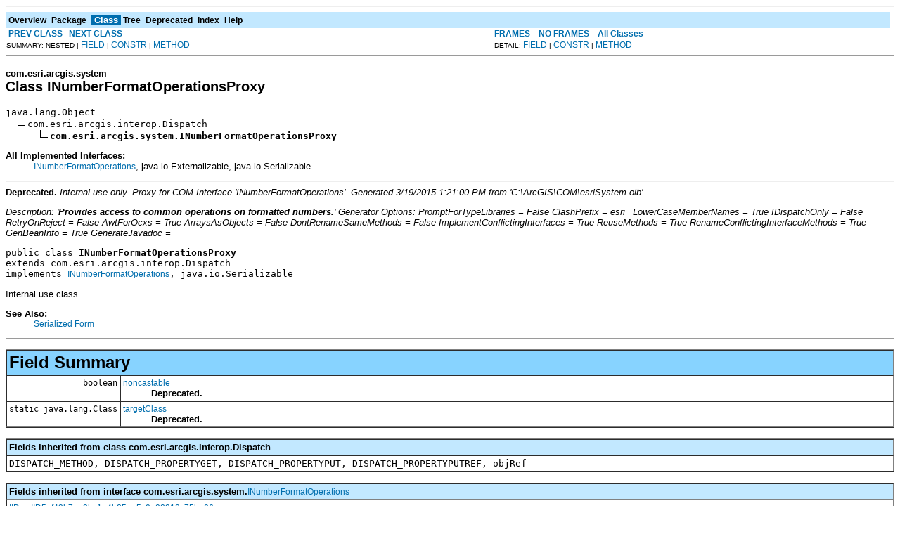

--- FILE ---
content_type: text/html; charset=UTF-8
request_url: https://desktop.arcgis.com/en/arcobjects/latest/java/api/arcobjects/com/esri/arcgis/system/INumberFormatOperationsProxy.html
body_size: 23790
content:
<!DOCTYPE HTML PUBLIC "-//W3C//DTD HTML 4.01 Transitional//EN" "http://www.w3.org/TR/html4/loose.dtd">
<!--NewPage-->
<HTML>
<HEAD>
<!-- Generated by javadoc (build 1.6.0_45) on Thu Mar 19 17:19:42 PDT 2015 -->
<TITLE>
INumberFormatOperationsProxy (ArcObjects Java API 10.4)
</TITLE>

<META NAME="date" CONTENT="2015-03-19">

<LINK REL ="stylesheet" TYPE="text/css" HREF="../../../../stylesheet.css" TITLE="Style">

<SCRIPT type="text/javascript">
function windowTitle()
{
    if (location.href.indexOf('is-external=true') == -1) {
        parent.document.title="INumberFormatOperationsProxy (ArcObjects Java API 10.4)";
    }
}
</SCRIPT>
<NOSCRIPT>
</NOSCRIPT>

</HEAD>

<BODY BGCOLOR="white" onload="windowTitle();">
<HR>


<!-- ========= START OF TOP NAVBAR ======= -->
<A NAME="navbar_top"><!-- --></A>
<A HREF="#skip-navbar_top" title="Skip navigation links"></A>
<TABLE BORDER="0" WIDTH="100%" CELLPADDING="1" CELLSPACING="0" SUMMARY="">
<TR>
<TD COLSPAN=2 BGCOLOR="#EEEEFF" CLASS="NavBarCell1">
<A NAME="navbar_top_firstrow"><!-- --></A>
<TABLE BORDER="0" CELLPADDING="0" CELLSPACING="3" SUMMARY="">
  <TR ALIGN="center" VALIGN="top">
  <TD BGCOLOR="#EEEEFF" CLASS="NavBarCell1">    <A HREF="../../../../overview-summary.html"><FONT CLASS="NavBarFont1"><B>Overview</B></FONT></A>&nbsp;</TD>
  <TD BGCOLOR="#EEEEFF" CLASS="NavBarCell1">    <A HREF="package-summary.html"><FONT CLASS="NavBarFont1"><B>Package</B></FONT></A>&nbsp;</TD>
  <TD BGCOLOR="#FFFFFF" CLASS="NavBarCell1Rev"> &nbsp;<FONT CLASS="NavBarFont1Rev"><B>Class</B></FONT>&nbsp;</TD>
  <TD BGCOLOR="#EEEEFF" CLASS="NavBarCell1">    <A HREF="package-tree.html"><FONT CLASS="NavBarFont1"><B>Tree</B></FONT></A>&nbsp;</TD>
  <TD BGCOLOR="#EEEEFF" CLASS="NavBarCell1">    <A HREF="../../../../deprecated-list.html"><FONT CLASS="NavBarFont1"><B>Deprecated</B></FONT></A>&nbsp;</TD>
  <TD BGCOLOR="#EEEEFF" CLASS="NavBarCell1">    <A HREF="../../../../index-files/index-1.html"><FONT CLASS="NavBarFont1"><B>Index</B></FONT></A>&nbsp;</TD>
  <TD BGCOLOR="#EEEEFF" CLASS="NavBarCell1">    <A HREF="../../../../help-doc.html"><FONT CLASS="NavBarFont1"><B>Help</B></FONT></A>&nbsp;</TD>
  </TR>
</TABLE>
</TD>
<TD ALIGN="right" VALIGN="top" ROWSPAN=3><EM>
</EM>
</TD>
</TR>

<TR>
<TD BGCOLOR="white" CLASS="NavBarCell2"><FONT SIZE="-2">
&nbsp;<A HREF="../../../../com/esri/arcgis/system/INumberFormatOperations.html" title="interface in com.esri.arcgis.system"><B>PREV CLASS</B></A>&nbsp;
&nbsp;<A HREF="../../../../com/esri/arcgis/system/INumberFormatProxy.html" title="class in com.esri.arcgis.system"><B>NEXT CLASS</B></A></FONT></TD>
<TD BGCOLOR="white" CLASS="NavBarCell2"><FONT SIZE="-2">
  <A HREF="../../../../index.html?com/esri/arcgis/system/INumberFormatOperationsProxy.html" target="_top"><B>FRAMES</B></A>  &nbsp;
&nbsp;<A HREF="INumberFormatOperationsProxy.html" target="_top"><B>NO FRAMES</B></A>  &nbsp;
&nbsp;<SCRIPT type="text/javascript">
  <!--
  if(window==top) {
    document.writeln('<A HREF="../../../../allclasses-noframe.html"><B>All Classes</B></A>');
  }
  //-->
</SCRIPT>
<NOSCRIPT>
  <A HREF="../../../../allclasses-noframe.html"><B>All Classes</B></A>
</NOSCRIPT>


</FONT></TD>
</TR>
<TR>
<TD VALIGN="top" CLASS="NavBarCell3"><FONT SIZE="-2">
  SUMMARY:&nbsp;NESTED&nbsp;|&nbsp;<A HREF="#field_summary">FIELD</A>&nbsp;|&nbsp;<A HREF="#constructor_summary">CONSTR</A>&nbsp;|&nbsp;<A HREF="#method_summary">METHOD</A></FONT></TD>
<TD VALIGN="top" CLASS="NavBarCell3"><FONT SIZE="-2">
DETAIL:&nbsp;<A HREF="#field_detail">FIELD</A>&nbsp;|&nbsp;<A HREF="#constructor_detail">CONSTR</A>&nbsp;|&nbsp;<A HREF="#method_detail">METHOD</A></FONT></TD>
</TR>
</TABLE>
<A NAME="skip-navbar_top"></A>
<!-- ========= END OF TOP NAVBAR ========= -->

<HR>
<!-- ======== START OF CLASS DATA ======== -->
<H2>
<FONT SIZE="-1">
com.esri.arcgis.system</FONT>
<BR>
Class INumberFormatOperationsProxy</H2>
<PRE>
java.lang.Object
  <IMG SRC="../../../../resources/inherit.gif" ALT="extended by ">com.esri.arcgis.interop.Dispatch
      <IMG SRC="../../../../resources/inherit.gif" ALT="extended by "><B>com.esri.arcgis.system.INumberFormatOperationsProxy</B>
</PRE>
<DL>
<DT><B>All Implemented Interfaces:</B> <DD><A HREF="../../../../com/esri/arcgis/system/INumberFormatOperations.html" title="interface in com.esri.arcgis.system">INumberFormatOperations</A>, java.io.Externalizable, java.io.Serializable</DD>
</DL>
<HR>
<B>Deprecated.</B>&nbsp;<I>Internal use only.
 Proxy for COM Interface 'INumberFormatOperations'. Generated 3/19/2015 1:21:00 PM
 from 'C:\ArcGIS\COM\esriSystem.olb'<P>
 Description: '<B>Provides access to common operations on formatted numbers.</B>'

 Generator Options:
 PromptForTypeLibraries = False
 ClashPrefix = esri_
 LowerCaseMemberNames = True
 IDispatchOnly = False
 RetryOnReject = False
 AwtForOcxs = True
 ArraysAsObjects = False
 DontRenameSameMethods = False
 ImplementConflictingInterfaces = True
 ReuseMethods = True
 RenameConflictingInterfaceMethods = True
 GenBeanInfo = True
 GenerateJavadoc =</I>
<P>
<DL>
<DT><PRE>public class <B>INumberFormatOperationsProxy</B><DT>extends com.esri.arcgis.interop.Dispatch<DT>implements <A HREF="../../../../com/esri/arcgis/system/INumberFormatOperations.html" title="interface in com.esri.arcgis.system">INumberFormatOperations</A>, java.io.Serializable</DL>
</PRE>

<P>
Internal use class
<P>

<P>
<DL>
<DT><B>See Also:</B><DD><A HREF="../../../../serialized-form.html#com.esri.arcgis.system.INumberFormatOperationsProxy">Serialized Form</A></DL>
<HR>

<P>
<!-- =========== FIELD SUMMARY =========== -->

<A NAME="field_summary"><!-- --></A>
<TABLE BORDER="1" WIDTH="100%" CELLPADDING="3" CELLSPACING="0" SUMMARY="">
<TR BGCOLOR="#CCCCFF" CLASS="TableHeadingColor">
<TH ALIGN="left" COLSPAN="2"><FONT SIZE="+2">
<B>Field Summary</B></FONT></TH>
</TR>
<TR BGCOLOR="white" CLASS="TableRowColor">
<TD ALIGN="right" VALIGN="top" WIDTH="1%"><FONT SIZE="-1">
<CODE>&nbsp;boolean</CODE></FONT></TD>
<TD><CODE><B><A HREF="../../../../com/esri/arcgis/system/INumberFormatOperationsProxy.html#noncastable">noncastable</A></B></CODE>

<BR>
&nbsp;&nbsp;&nbsp;&nbsp;&nbsp;&nbsp;&nbsp;&nbsp;&nbsp;&nbsp;<B>Deprecated.</B>&nbsp;&nbsp;</TD>
</TR>
<TR BGCOLOR="white" CLASS="TableRowColor">
<TD ALIGN="right" VALIGN="top" WIDTH="1%"><FONT SIZE="-1">
<CODE>static&nbsp;java.lang.Class</CODE></FONT></TD>
<TD><CODE><B><A HREF="../../../../com/esri/arcgis/system/INumberFormatOperationsProxy.html#targetClass">targetClass</A></B></CODE>

<BR>
&nbsp;&nbsp;&nbsp;&nbsp;&nbsp;&nbsp;&nbsp;&nbsp;&nbsp;&nbsp;<B>Deprecated.</B>&nbsp;&nbsp;</TD>
</TR>
</TABLE>
&nbsp;<A NAME="fields_inherited_from_class_com.esri.arcgis.interop.Dispatch"><!-- --></A>
<TABLE BORDER="1" WIDTH="100%" CELLPADDING="3" CELLSPACING="0" SUMMARY="">
<TR BGCOLOR="#EEEEFF" CLASS="TableSubHeadingColor">
<TH ALIGN="left"><B>Fields inherited from class com.esri.arcgis.interop.Dispatch</B></TH>
</TR>
<TR BGCOLOR="white" CLASS="TableRowColor">
<TD><CODE>DISPATCH_METHOD, DISPATCH_PROPERTYGET, DISPATCH_PROPERTYPUT, DISPATCH_PROPERTYPUTREF, objRef</CODE></TD>
</TR>
</TABLE>
&nbsp;<A NAME="fields_inherited_from_class_com.esri.arcgis.system.INumberFormatOperations"><!-- --></A>
<TABLE BORDER="1" WIDTH="100%" CELLPADDING="3" CELLSPACING="0" SUMMARY="">
<TR BGCOLOR="#EEEEFF" CLASS="TableSubHeadingColor">
<TH ALIGN="left"><B>Fields inherited from interface com.esri.arcgis.system.<A HREF="../../../../com/esri/arcgis/system/INumberFormatOperations.html" title="interface in com.esri.arcgis.system">INumberFormatOperations</A></B></TH>
</TR>
<TR BGCOLOR="white" CLASS="TableRowColor">
<TD><CODE><A HREF="../../../../com/esri/arcgis/system/INumberFormatOperations.html#IID">IID</A>, <A HREF="../../../../com/esri/arcgis/system/INumberFormatOperations.html#IID5ef43b7e_3bc1_4b25_a5c0_08218c75be06">IID5ef43b7e_3bc1_4b25_a5c0_08218c75be06</A></CODE></TD>
</TR>
</TABLE>
&nbsp;
<!-- ======== CONSTRUCTOR SUMMARY ======== -->

<A NAME="constructor_summary"><!-- --></A>
<TABLE BORDER="1" WIDTH="100%" CELLPADDING="3" CELLSPACING="0" SUMMARY="">
<TR BGCOLOR="#CCCCFF" CLASS="TableHeadingColor">
<TH ALIGN="left" COLSPAN="2"><FONT SIZE="+2">
<B>Constructor Summary</B></FONT></TH>
</TR>
<TR BGCOLOR="white" CLASS="TableRowColor">
<TD ALIGN="right" VALIGN="top" WIDTH="1%"><FONT SIZE="-1">
<CODE>&nbsp;</CODE></FONT></TD>
<TD><CODE><B><A HREF="../../../../com/esri/arcgis/system/INumberFormatOperationsProxy.html#INumberFormatOperationsProxy()">INumberFormatOperationsProxy</A></B>()</CODE>

<BR>
&nbsp;&nbsp;&nbsp;&nbsp;&nbsp;&nbsp;&nbsp;&nbsp;&nbsp;&nbsp;<B>Deprecated.</B>&nbsp;For internal use only</TD>
</TR>
<TR BGCOLOR="white" CLASS="TableRowColor">
<TD ALIGN="right" VALIGN="top" WIDTH="1%"><FONT SIZE="-1">
<CODE>&nbsp;</CODE></FONT></TD>
<TD><CODE><B><A HREF="../../../../com/esri/arcgis/system/INumberFormatOperationsProxy.html#INumberFormatOperationsProxy(java.lang.Object)">INumberFormatOperationsProxy</A></B>(java.lang.Object&nbsp;obj)</CODE>

<BR>
&nbsp;&nbsp;&nbsp;&nbsp;&nbsp;&nbsp;&nbsp;&nbsp;&nbsp;&nbsp;<B>Deprecated.</B>&nbsp;&nbsp;</TD>
</TR>
<TR BGCOLOR="white" CLASS="TableRowColor">
<TD ALIGN="right" VALIGN="top" WIDTH="1%"><FONT SIZE="-1">
<CODE>protected </CODE></FONT></TD>
<TD><CODE><B><A HREF="../../../../com/esri/arcgis/system/INumberFormatOperationsProxy.html#INumberFormatOperationsProxy(java.lang.Object, java.lang.String)">INumberFormatOperationsProxy</A></B>(java.lang.Object&nbsp;obj,
                             java.lang.String&nbsp;iid)</CODE>

<BR>
&nbsp;&nbsp;&nbsp;&nbsp;&nbsp;&nbsp;&nbsp;&nbsp;&nbsp;&nbsp;<B>Deprecated.</B>&nbsp;&nbsp;</TD>
</TR>
<TR BGCOLOR="white" CLASS="TableRowColor">
<TD ALIGN="right" VALIGN="top" WIDTH="1%"><FONT SIZE="-1">
<CODE>&nbsp;</CODE></FONT></TD>
<TD><CODE><B><A HREF="../../../../com/esri/arcgis/system/INumberFormatOperationsProxy.html#INumberFormatOperationsProxy(java.lang.String, java.lang.String, com.esri.arcgis.interop.AuthInfo)">INumberFormatOperationsProxy</A></B>(java.lang.String&nbsp;CLSID,
                             java.lang.String&nbsp;host,
                             com.esri.arcgis.interop.AuthInfo&nbsp;authInfo)</CODE>

<BR>
&nbsp;&nbsp;&nbsp;&nbsp;&nbsp;&nbsp;&nbsp;&nbsp;&nbsp;&nbsp;<B>Deprecated.</B>&nbsp;&nbsp;</TD>
</TR>
<TR BGCOLOR="white" CLASS="TableRowColor">
<TD ALIGN="right" VALIGN="top" WIDTH="1%"><FONT SIZE="-1">
<CODE>protected </CODE></FONT></TD>
<TD><CODE><B><A HREF="../../../../com/esri/arcgis/system/INumberFormatOperationsProxy.html#INumberFormatOperationsProxy(java.lang.String, java.lang.String, java.lang.String, com.esri.arcgis.interop.AuthInfo)">INumberFormatOperationsProxy</A></B>(java.lang.String&nbsp;CLSID,
                             java.lang.String&nbsp;iid,
                             java.lang.String&nbsp;host,
                             com.esri.arcgis.interop.AuthInfo&nbsp;authInfo)</CODE>

<BR>
&nbsp;&nbsp;&nbsp;&nbsp;&nbsp;&nbsp;&nbsp;&nbsp;&nbsp;&nbsp;<B>Deprecated.</B>&nbsp;&nbsp;</TD>
</TR>
</TABLE>
&nbsp;
<!-- ========== METHOD SUMMARY =========== -->

<A NAME="method_summary"><!-- --></A>
<TABLE BORDER="1" WIDTH="100%" CELLPADDING="3" CELLSPACING="0" SUMMARY="">
<TR BGCOLOR="#CCCCFF" CLASS="TableHeadingColor">
<TH ALIGN="left" COLSPAN="2"><FONT SIZE="+2">
<B>Method Summary</B></FONT></TH>
</TR>
<TR BGCOLOR="white" CLASS="TableRowColor">
<TD ALIGN="right" VALIGN="top" WIDTH="1%"><FONT SIZE="-1">
<CODE>&nbsp;void</CODE></FONT></TD>
<TD><CODE><B><A HREF="../../../../com/esri/arcgis/system/INumberFormatOperationsProxy.html#addListener(java.lang.String, java.lang.Object, java.lang.Object)">addListener</A></B>(java.lang.String&nbsp;iidStr,
            java.lang.Object&nbsp;theListener,
            java.lang.Object&nbsp;theSource)</CODE>

<BR>
&nbsp;&nbsp;&nbsp;&nbsp;&nbsp;&nbsp;&nbsp;&nbsp;&nbsp;&nbsp;<B>Deprecated.</B>&nbsp;&nbsp;</TD>
</TR>
<TR BGCOLOR="white" CLASS="TableRowColor">
<TD ALIGN="right" VALIGN="top" WIDTH="1%"><FONT SIZE="-1">
<CODE>&nbsp;double</CODE></FONT></TD>
<TD><CODE><B><A HREF="../../../../com/esri/arcgis/system/INumberFormatOperationsProxy.html#increment(double)">increment</A></B>(double&nbsp;value)</CODE>

<BR>
&nbsp;&nbsp;&nbsp;&nbsp;&nbsp;&nbsp;&nbsp;&nbsp;&nbsp;&nbsp;<B>Deprecated.</B>&nbsp;Increments a value according to the numbers format.</TD>
</TR>
<TR BGCOLOR="white" CLASS="TableRowColor">
<TD ALIGN="right" VALIGN="top" WIDTH="1%"><FONT SIZE="-1">
<CODE>&nbsp;void</CODE></FONT></TD>
<TD><CODE><B><A HREF="../../../../com/esri/arcgis/system/INumberFormatOperationsProxy.html#removeListener(java.lang.String, java.lang.Object)">removeListener</A></B>(java.lang.String&nbsp;iidStr,
               java.lang.Object&nbsp;theListener)</CODE>

<BR>
&nbsp;&nbsp;&nbsp;&nbsp;&nbsp;&nbsp;&nbsp;&nbsp;&nbsp;&nbsp;<B>Deprecated.</B>&nbsp;&nbsp;</TD>
</TR>
</TABLE>
&nbsp;<A NAME="methods_inherited_from_class_com.esri.arcgis.interop.Dispatch"><!-- --></A>
<TABLE BORDER="1" WIDTH="100%" CELLPADDING="3" CELLSPACING="0" SUMMARY="">
<TR BGCOLOR="#EEEEFF" CLASS="TableSubHeadingColor">
<TH ALIGN="left"><B>Methods inherited from class com.esri.arcgis.interop.Dispatch</B></TH>
</TR>
<TR BGCOLOR="white" CLASS="TableRowColor">
<TD><CODE>bindUsingMoniker, constructVtblPosTable, convertToNative, cookieForListener, createDispatch, createObjrefMonikerDisplayName, equals, getActiveObject, getActiveObject, getDefaultProperty, getDispatchIdOfName, getLastErrorCode, getMtsObjectContext, getObjRef, getPropertyByName, getPropertyByName, getVtblPos, hashCode, initDispatch, invoke, invokeMethodByName, invokeMethodByName, invokeMethodByName, invokePropertyGetByName, invokePropertyPutByName, invokePropertyPutByRefByName, isNativeMode, isObjRef, optimizedVtblInvoke, queryInterface, readExternal, release, setNativeMode, setPropertyByName, toString, vtblInvoke, writeExternal</CODE></TD>
</TR>
</TABLE>
&nbsp;<A NAME="methods_inherited_from_class_java.lang.Object"><!-- --></A>
<TABLE BORDER="1" WIDTH="100%" CELLPADDING="3" CELLSPACING="0" SUMMARY="">
<TR BGCOLOR="#EEEEFF" CLASS="TableSubHeadingColor">
<TH ALIGN="left"><B>Methods inherited from class java.lang.Object</B></TH>
</TR>
<TR BGCOLOR="white" CLASS="TableRowColor">
<TD><CODE>clone, finalize, getClass, notify, notifyAll, wait, wait, wait</CODE></TD>
</TR>
</TABLE>
&nbsp;
<P>

<!-- ============ FIELD DETAIL =========== -->

<A NAME="field_detail"><!-- --></A>
<TABLE BORDER="1" WIDTH="100%" CELLPADDING="3" CELLSPACING="0" SUMMARY="">
<TR BGCOLOR="#CCCCFF" CLASS="TableHeadingColor">
<TH ALIGN="left" COLSPAN="1"><FONT SIZE="+2">
<B>Field Detail</B></FONT></TH>
</TR>
</TABLE>

<A NAME="targetClass"><!-- --></A><H3>
targetClass</H3>
<PRE>
public static final java.lang.Class <B>targetClass</B></PRE>
<DL>
<DD><B>Deprecated.</B>&nbsp;<DL>
</DL>
</DL>
<HR>

<A NAME="noncastable"><!-- --></A><H3>
noncastable</H3>
<PRE>
public boolean <B>noncastable</B></PRE>
<DL>
<DD><B>Deprecated.</B>&nbsp;<DL>
</DL>
</DL>

<!-- ========= CONSTRUCTOR DETAIL ======== -->

<A NAME="constructor_detail"><!-- --></A>
<TABLE BORDER="1" WIDTH="100%" CELLPADDING="3" CELLSPACING="0" SUMMARY="">
<TR BGCOLOR="#CCCCFF" CLASS="TableHeadingColor">
<TH ALIGN="left" COLSPAN="1"><FONT SIZE="+2">
<B>Constructor Detail</B></FONT></TH>
</TR>
</TABLE>

<A NAME="INumberFormatOperationsProxy(java.lang.String, java.lang.String, com.esri.arcgis.interop.AuthInfo)"><!-- --></A><H3>
INumberFormatOperationsProxy</H3>
<PRE>
public <B>INumberFormatOperationsProxy</B>(java.lang.String&nbsp;CLSID,
                                    java.lang.String&nbsp;host,
                                    com.esri.arcgis.interop.AuthInfo&nbsp;authInfo)
                             throws java.net.UnknownHostException,
                                    java.io.IOException</PRE>
<DL>
<DD><B>Deprecated.</B>&nbsp;<DL>

<DT><B>Throws:</B>
<DD><CODE>java.net.UnknownHostException</CODE>
<DD><CODE>java.io.IOException</CODE></DL>
</DL>
<HR>

<A NAME="INumberFormatOperationsProxy()"><!-- --></A><H3>
INumberFormatOperationsProxy</H3>
<PRE>
public <B>INumberFormatOperationsProxy</B>()</PRE>
<DL>
<DD><B>Deprecated.</B>&nbsp;<DD>For internal use only
<P>
</DL>
<HR>

<A NAME="INumberFormatOperationsProxy(java.lang.Object)"><!-- --></A><H3>
INumberFormatOperationsProxy</H3>
<PRE>
public <B>INumberFormatOperationsProxy</B>(java.lang.Object&nbsp;obj)
                             throws java.io.IOException</PRE>
<DL>
<DD><B>Deprecated.</B>&nbsp;<DL>

<DT><B>Throws:</B>
<DD><CODE>java.io.IOException</CODE></DL>
</DL>
<HR>

<A NAME="INumberFormatOperationsProxy(java.lang.Object, java.lang.String)"><!-- --></A><H3>
INumberFormatOperationsProxy</H3>
<PRE>
protected <B>INumberFormatOperationsProxy</B>(java.lang.Object&nbsp;obj,
                                       java.lang.String&nbsp;iid)
                                throws java.io.IOException</PRE>
<DL>
<DD><B>Deprecated.</B>&nbsp;<DL>

<DT><B>Throws:</B>
<DD><CODE>java.io.IOException</CODE></DL>
</DL>
<HR>

<A NAME="INumberFormatOperationsProxy(java.lang.String, java.lang.String, java.lang.String, com.esri.arcgis.interop.AuthInfo)"><!-- --></A><H3>
INumberFormatOperationsProxy</H3>
<PRE>
protected <B>INumberFormatOperationsProxy</B>(java.lang.String&nbsp;CLSID,
                                       java.lang.String&nbsp;iid,
                                       java.lang.String&nbsp;host,
                                       com.esri.arcgis.interop.AuthInfo&nbsp;authInfo)
                                throws java.io.IOException</PRE>
<DL>
<DD><B>Deprecated.</B>&nbsp;<DL>

<DT><B>Throws:</B>
<DD><CODE>java.io.IOException</CODE></DL>
</DL>

<!-- ============ METHOD DETAIL ========== -->

<A NAME="method_detail"><!-- --></A>
<TABLE BORDER="1" WIDTH="100%" CELLPADDING="3" CELLSPACING="0" SUMMARY="">
<TR BGCOLOR="#CCCCFF" CLASS="TableHeadingColor">
<TH ALIGN="left" COLSPAN="1"><FONT SIZE="+2">
<B>Method Detail</B></FONT></TH>
</TR>
</TABLE>

<A NAME="addListener(java.lang.String, java.lang.Object, java.lang.Object)"><!-- --></A><H3>
addListener</H3>
<PRE>
public void <B>addListener</B>(java.lang.String&nbsp;iidStr,
                        java.lang.Object&nbsp;theListener,
                        java.lang.Object&nbsp;theSource)
                 throws java.io.IOException</PRE>
<DL>
<DD><B>Deprecated.</B>&nbsp;<DD><DL>
<DT><B>Overrides:</B><DD><CODE>addListener</CODE> in class <CODE>com.esri.arcgis.interop.Dispatch</CODE></DL>
</DD>
<DD><DL>

<DT><B>Throws:</B>
<DD><CODE>java.io.IOException</CODE></DL>
</DD>
</DL>
<HR>

<A NAME="removeListener(java.lang.String, java.lang.Object)"><!-- --></A><H3>
removeListener</H3>
<PRE>
public void <B>removeListener</B>(java.lang.String&nbsp;iidStr,
                           java.lang.Object&nbsp;theListener)
                    throws java.io.IOException</PRE>
<DL>
<DD><B>Deprecated.</B>&nbsp;<DD><DL>
<DT><B>Overrides:</B><DD><CODE>removeListener</CODE> in class <CODE>com.esri.arcgis.interop.Dispatch</CODE></DL>
</DD>
<DD><DL>

<DT><B>Throws:</B>
<DD><CODE>java.io.IOException</CODE></DL>
</DD>
</DL>
<HR>

<A NAME="increment(double)"><!-- --></A><H3>
increment</H3>
<PRE>
public double <B>increment</B>(double&nbsp;value)
                 throws java.io.IOException,
                        <A HREF="../../../../com/esri/arcgis/interop/AutomationException.html" title="class in com.esri.arcgis.interop">AutomationException</A></PRE>
<DL>
<DD><B>Deprecated.</B>&nbsp;<DD>Increments a value according to the numbers format.
<P>
<DD><DL>
<DT><B>Specified by:</B><DD><CODE><A HREF="../../../../com/esri/arcgis/system/INumberFormatOperations.html#increment(double)">increment</A></CODE> in interface <CODE><A HREF="../../../../com/esri/arcgis/system/INumberFormatOperations.html" title="interface in com.esri.arcgis.system">INumberFormatOperations</A></CODE></DL>
</DD>
<DD><DL>
<DT><B>Parameters:</B><DD><CODE>value</CODE> - The value (in)
<DT><B>Returns:</B><DD>The result
<DT><B>Throws:</B>
<DD><CODE>java.io.IOException</CODE> - If there are interop problems.
<DD><CODE><A HREF="../../../../com/esri/arcgis/interop/AutomationException.html" title="class in com.esri.arcgis.interop">AutomationException</A></CODE> - If the ArcObject component throws an exception.</DL>
</DD>
</DL>
<!-- ========= END OF CLASS DATA ========= -->
<HR>


<!-- ======= START OF BOTTOM NAVBAR ====== -->
<A NAME="navbar_bottom"><!-- --></A>
<A HREF="#skip-navbar_bottom" title="Skip navigation links"></A>
<TABLE BORDER="0" WIDTH="100%" CELLPADDING="1" CELLSPACING="0" SUMMARY="">
<TR>
<TD COLSPAN=2 BGCOLOR="#EEEEFF" CLASS="NavBarCell1">
<A NAME="navbar_bottom_firstrow"><!-- --></A>
<TABLE BORDER="0" CELLPADDING="0" CELLSPACING="3" SUMMARY="">
  <TR ALIGN="center" VALIGN="top">
  <TD BGCOLOR="#EEEEFF" CLASS="NavBarCell1">    <A HREF="../../../../overview-summary.html"><FONT CLASS="NavBarFont1"><B>Overview</B></FONT></A>&nbsp;</TD>
  <TD BGCOLOR="#EEEEFF" CLASS="NavBarCell1">    <A HREF="package-summary.html"><FONT CLASS="NavBarFont1"><B>Package</B></FONT></A>&nbsp;</TD>
  <TD BGCOLOR="#FFFFFF" CLASS="NavBarCell1Rev"> &nbsp;<FONT CLASS="NavBarFont1Rev"><B>Class</B></FONT>&nbsp;</TD>
  <TD BGCOLOR="#EEEEFF" CLASS="NavBarCell1">    <A HREF="package-tree.html"><FONT CLASS="NavBarFont1"><B>Tree</B></FONT></A>&nbsp;</TD>
  <TD BGCOLOR="#EEEEFF" CLASS="NavBarCell1">    <A HREF="../../../../deprecated-list.html"><FONT CLASS="NavBarFont1"><B>Deprecated</B></FONT></A>&nbsp;</TD>
  <TD BGCOLOR="#EEEEFF" CLASS="NavBarCell1">    <A HREF="../../../../index-files/index-1.html"><FONT CLASS="NavBarFont1"><B>Index</B></FONT></A>&nbsp;</TD>
  <TD BGCOLOR="#EEEEFF" CLASS="NavBarCell1">    <A HREF="../../../../help-doc.html"><FONT CLASS="NavBarFont1"><B>Help</B></FONT></A>&nbsp;</TD>
  </TR>
</TABLE>
</TD>
<TD ALIGN="right" VALIGN="top" ROWSPAN=3><EM>
</EM>
</TD>
</TR>

<TR>
<TD BGCOLOR="white" CLASS="NavBarCell2"><FONT SIZE="-2">
&nbsp;<A HREF="../../../../com/esri/arcgis/system/INumberFormatOperations.html" title="interface in com.esri.arcgis.system"><B>PREV CLASS</B></A>&nbsp;
&nbsp;<A HREF="../../../../com/esri/arcgis/system/INumberFormatProxy.html" title="class in com.esri.arcgis.system"><B>NEXT CLASS</B></A></FONT></TD>
<TD BGCOLOR="white" CLASS="NavBarCell2"><FONT SIZE="-2">
  <A HREF="../../../../index.html?com/esri/arcgis/system/INumberFormatOperationsProxy.html" target="_top"><B>FRAMES</B></A>  &nbsp;
&nbsp;<A HREF="INumberFormatOperationsProxy.html" target="_top"><B>NO FRAMES</B></A>  &nbsp;
&nbsp;<SCRIPT type="text/javascript">
  <!--
  if(window==top) {
    document.writeln('<A HREF="../../../../allclasses-noframe.html"><B>All Classes</B></A>');
  }
  //-->
</SCRIPT>
<NOSCRIPT>
  <A HREF="../../../../allclasses-noframe.html"><B>All Classes</B></A>
</NOSCRIPT>


</FONT></TD>
</TR>
<TR>
<TD VALIGN="top" CLASS="NavBarCell3"><FONT SIZE="-2">
  SUMMARY:&nbsp;NESTED&nbsp;|&nbsp;<A HREF="#field_summary">FIELD</A>&nbsp;|&nbsp;<A HREF="#constructor_summary">CONSTR</A>&nbsp;|&nbsp;<A HREF="#method_summary">METHOD</A></FONT></TD>
<TD VALIGN="top" CLASS="NavBarCell3"><FONT SIZE="-2">
DETAIL:&nbsp;<A HREF="#field_detail">FIELD</A>&nbsp;|&nbsp;<A HREF="#constructor_detail">CONSTR</A>&nbsp;|&nbsp;<A HREF="#method_detail">METHOD</A></FONT></TD>
</TR>
</TABLE>
<A NAME="skip-navbar_bottom"></A>
<!-- ======== END OF BOTTOM NAVBAR ======= -->

<HR>

</BODY>
</HTML>
